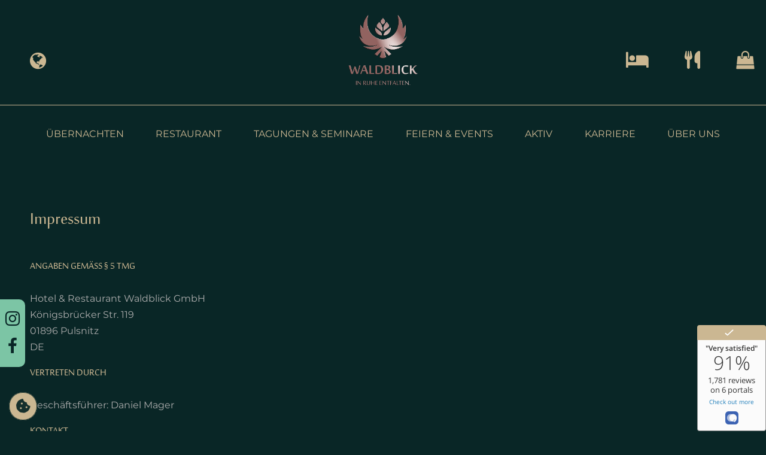

--- FILE ---
content_type: text/html; charset=UTF-8
request_url: https://www.waldblick-pulsnitz.de/impressum.html
body_size: 9479
content:
<!DOCTYPE html>
<html lang="de">
<head>

      <meta charset="UTF-8">
    <title>Impressum</title>
    <base href="https://www.waldblick-pulsnitz.de/">

          <meta name="robots" content="index,follow">
      <meta name="description" content="Impressum -  Waldblick Pulsnitz">
      <meta name="generator" content="Contao Open Source CMS">
    
          <link rel="canonical" href="https://www.waldblick-pulsnitz.de/impressum.html">
    
    <meta name="viewport" content="width=device-width,initial-scale=1.0">
        <link rel="stylesheet" href="assets/css/reset.min.css,layout.min.css,responsive.min.css,form.min.css,mme...-3bb156f0.css">        <script src="assets/js/jquery.min.js,mootools.min.js,mmenu.js,cookiebar.min.js,isotope....-28ea7e23.js"></script><meta name="twitter:card" content="summary_large_image"><meta property="og:locale" content="de_DE"><meta property="og:url" content="https://www.waldblick-pulsnitz.de/impressum.html">
<script async src="https://www.googletagmanager.com/gtag/js?id=GTM-PNCRKSXK"></script>
<script>
  window.dataLayer = window.dataLayer || [];
  function gtag(){dataLayer.push(arguments);}
  gtag('js', new Date());
  gtag('config', 'GTM-PNCRKSXK', {'anonymize_ip': true});
</script>

<link rel="apple-touch-icon" sizes="57x57" href="/files/css/favicon/apple-icon-57x57.png">
<link rel="apple-touch-icon" sizes="60x60" href="/files/css/favicon/apple-icon-60x60.png">
<link rel="apple-touch-icon" sizes="72x72" href="/files/css/favicon/apple-icon-72x72.png">
<link rel="apple-touch-icon" sizes="76x76" href="/files/css/favicon/apple-icon-76x76.png">
<link rel="apple-touch-icon" sizes="114x114" href="/files/css/favicon/apple-icon-114x114.png">
<link rel="apple-touch-icon" sizes="120x120" href="/files/css/favicon/apple-icon-120x120.png">
<link rel="apple-touch-icon" sizes="144x144" href="/files/css/favicon/apple-icon-144x144.png">
<link rel="apple-touch-icon" sizes="152x152" href="/files/css/favicon/apple-icon-152x152.png">
<link rel="apple-touch-icon" sizes="180x180" href="/files/css/favicon/apple-icon-180x180.png">
<link rel="icon" type="image/png" sizes="192x192"  href="/files/css/favicon/android-icon-192x192.png">
<link rel="icon" type="image/png" sizes="32x32" href="/files/css/favicon/favicon-32x32.png">
<link rel="icon" type="image/png" sizes="96x96" href="/files/css/favicon/favicon-96x96.png">
<link rel="icon" type="image/png" sizes="16x16" href="/files/css/favicon/favicon-16x16.png">
<link rel="manifest" href="/files/css/favicon/manifest.json">
<!-- Google Tag Manager -->

<script>(function(w,d,s,l,i){w[l]=w[l]||[];w[l].push({'gtm.start':
new Date().getTime(),event:'gtm.js'});var f=d.getElementsByTagName(s)[0],
j=d.createElement(s),dl=l!='dataLayer'?'&l='+l:'';j.async=true;j.src=
'https://www.googletagmanager.com/gtm.js?id='+i+dl;f.parentNode.insertBefore(j,f);
})(window,document,'script','dataLayer','GTM-PNCRKSXK');</script>
<!-- End Google Tag Manager -->
<meta name="google-site-verification" content="4Hreojuq5BBnMZoHAacfOfiCFYPRTqQkCVL9Y-eiKBE" />
<meta name="msapplication-TileColor" content="#ffffff">
<meta name="msapplication-TileImage" content="/files/css/favicon/ms-icon-144x144.png">
<meta name="theme-color" content="#ffffff">
  
</head>
<body id="top">

      
<div class="custom">
      
<div id="social">
  <div class="inside">
    

<div class="social-icons">
	<ul>
		<li><a target= "_blank" href="https://www.instagram.com/waldblick_pulsnitz/"><span class="fa fa-instagram"></span></a></li>
		<li><a target= "_blank" href="https://de-de.facebook.com/Waldblick.Pulsnitz"><span class="fa fa-facebook"></span></a></li>
	</ul>
</div>  </div>
</div>
  </div>

    <div id="wrapper">

                        <header id="header">
            <div class="inside">
              
<!-- indexer::stop -->
<div class="mod_visitors_fe_invisible mod_visitors block">

        
      <!-- Template for "only counting", no display in Frontend. -->
        <span class="visitor_count invisible"><!-- not counted --></span>
    <script>
    document.addEventListener('DOMContentLoaded', function () {
        var iWidth  = window.innerWidth  || (window.document.documentElement.clientWidth  || window.document.body.clientWidth); 
        var iHeight = window.innerHeight || (window.document.documentElement.clientHeight || window.document.body.clientHeight);
        var sWidth  = screen.width;
        var sHeight = screen.height;
        var visitorurl = 'visitors/scco?vcid=1&scrw='+sWidth+'&scrh='+sHeight+'&scriw='+iWidth+'&scrih='+iHeight+'';
        try {
            fetch( visitorurl, { method: 'GET' , headers: { 'X-Requested-With': 'XMLHttpRequest', } } )
            .catch( error => console.error('error:', error) );
        } catch (r) {
            return;
        }
        
    });
    </script>
    

</div>
<!-- indexer::continue -->

<!-- indexer::stop -->
<nav class="mod_mmenu" id="mobmenu">

  
  
<ul class="level_1 role="menubar">  <span class="triangle-gold"></span><span class="triangle-green"></span>
    
      <li class="submenu sibling first"><a href="uebersicht.html" title="3 Sterne Superior Hotel in Pulsnitz bei Dresden" class="submenu sibling first" role="menuitem" aria-haspopup="true">Übernachten</a>
<ul class="level_2 role="menu">  <span class="triangle-gold"></span><span class="triangle-green"></span>
    
      <li class="first"><a href="uebersicht.html" title="3 Sterne Superior Hotel in Pulsnitz | Unsere Hotelzimmer" class="first" role="menuitem">Übersicht</a></li>
  
    
      <li><a href="https://direct-book.com/properties/DerWaldblickDIRECT" title="Buchung" target="_blank" role="menuitem">Jetzt Buchen</a></li>
  
    
      <li><a href="Wellness-Suite.html" title="Wellness-Suite | 3 Sterne Superior Hotel in Pulsnitz bei Dresden" role="menuitem">Wellness-Suite</a></li>
  
    
      <li><a href="doppelzimmer.html" title="Doppelzimmer | 3 Sterne Superior Hotel in Pulsnitz bei Dresden" role="menuitem">Doppelzimmer</a></li>
  
    
      <li><a href="superior.html" title="Zimmer Superior | 3 Sterne Superior Hotel in Pulsnitz bei Dresden" role="menuitem">Superior</a></li>
  
    
      <li><a href="studio.html" title="Zimmer Studio | 3 Sterne Superior Hotel in Pulsnitz bei Dresden" role="menuitem">Studio</a></li>
  
    
      <li><a href="business.html" title="Business Zimmer | 3 Sterne Superior Hotel in Pulsnitz bei Dresden" role="menuitem">Business-Zimmer</a></li>
  
    
      <li><a href="einzelzimmer.html" title="Einzelzimmer | 3 Sterne Superior Hotel in Pulsnitz bei Dresden" role="menuitem">Einzelzimmer</a></li>
  
    
      <li><a href="twinbettzimmer.html" title="Twinbettzimmer | 3 Sterne Superior Hotel in Pulsnitz bei Dresden" role="menuitem">Twinbettzimmer</a></li>
  
    
      <li><a href="Appartement.html" title="Appartement | 3 Sterne Superior Hotel in Pulsnitz bei Dresden" role="menuitem">Appartement</a></li>
  
    
      <li class="last"><a href="arrangements-2.html" title="3 Sterne Superior Hotel in Pulsnitz bei Dresden | Arrangements" class="last" role="menuitem">Arrangements</a></li>
  
  </ul>
</li>
  
    
      <li class="submenu sibling"><a href="Restaurant.html" title="Tagungshotel und Restaurant Waldblick Pulsnitz bei Dresden" class="submenu sibling" role="menuitem" aria-haspopup="true">Restaurant</a>
<ul class="level_2 role="menu">  <span class="triangle-gold"></span><span class="triangle-green"></span>
    
      <li class="first"><a href="Restaurant.html" title="Tagungshotel und Restaurant Waldblick Pulsnitz bei Dresden" class="first" role="menuitem">Das Restaurant</a></li>
  
    
      <li><a href="Tischreservierung.html" title="Online Tischreservierung für unser Restaurant in Pulsnitz" role="menuitem">Tischreservierung</a></li>
  
    
      <li><a href="leseabend-michael-hillmann.html" title="Wieder auf Kurs – Gesprächs- und Leseabend mit Michael Hillmann im Waldblick" role="menuitem">Leseabend mit Michael Hillmann</a></li>
  
    
      <li><a href="kochsternstunden-2026.html" title="Kochsternstunden - Hotel &amp; Restaurant Waldblick in Pulsnitz ist wieder dabei" role="menuitem">Kochsternstunden</a></li>
  
    
      <li class="last"><a href="Fr%C3%BChst%C3%BCcksgenuss.html" title="Frühstücksgenuss | Restaurant Waldblick Pulsnitz bei Dresden" class="last" role="menuitem">Frühstücksgenuss</a></li>
  
  </ul>
</li>
  
    
      <li class="submenu sibling"><a href="tagungen-seminare.html" title="Tagungshotel und Restaurant Waldblick Pulsnitz bei Dresden" class="submenu sibling" role="menuitem" aria-haspopup="true">Tagungen & Seminare</a>
<ul class="level_2 role="menu">  <span class="triangle-gold"></span><span class="triangle-green"></span>
    
      <li class="first"><a href="tagen-im-gruenen.html" title="Tagen im Grünen | Tagungshotel und Restaurant Waldblick Pulsnitz bei Dresden" class="first" role="menuitem">Tagen im Grünen</a></li>
  
    
      <li><a href="tagungen-seminare/raum-weitblick.html" title="Tagungshotel und Restaurant Waldblick Pulsnitz bei Dresden" role="menuitem">• Weitblick &#40;25 m²&#41;</a></li>
  
    
      <li><a href="tagungen-seminare/raum-ausblick-1.html" title="Tagungshotel und Restaurant Waldblick Pulsnitz bei Dresden" role="menuitem">• Ausblick 1 &#40;70 m²&#41;</a></li>
  
    
      <li><a href="tagungen-seminare/raum-ausblick-2.html" title="Tagungshotel und Restaurant Waldblick Pulsnitz bei Dresden" role="menuitem">• Ausblick 2 &#40;50 m²&#41;</a></li>
  
    
      <li><a href="tagungen-seminare/raeume-ausblick-1-2.html" title="Tagungshotel und Restaurant Waldblick Pulsnitz bei Dresden" role="menuitem">• Ausblick 1+2 &#40;120 m²&#41;</a></li>
  
    
      <li><a href="tagungen-seminare/raum-einblick.html" title="Tagungshotel und Restaurant Waldblick Pulsnitz bei Dresden" role="menuitem">• Einblick &#40;50 m²&#41;</a></li>
  
    
      <li class="last"><a href="tagungen-seminare/tagung-anfragen.html" title="Ihre Tagung anfragen" class="last" role="menuitem">Tagung anfragen</a></li>
  
  </ul>
</li>
  
    
      <li class="submenu sibling"><a href="feiern-waldblick-pulsnitz.html" title="Tagungshotel und Restaurant Waldblick Pulsnitz bei Dresden" class="submenu sibling" role="menuitem" aria-haspopup="true">Feiern & Events</a>
<ul class="level_2 role="menu">  <span class="triangle-gold"></span><span class="triangle-green"></span>
    
      <li class="first"><a href="feiern-waldblick-pulsnitz.html" title="Feiern im Waldblick – Besondere Anlässe stilvoll gestalten" class="first" role="menuitem">Feste & besondere Momente</a></li>
  
    
      <li><a href="feiern-events/hochzeiten.html" title="Hochzeit: Der Tag der Tage in idyllischer Umgebung" role="menuitem">Hochzeiten</a></li>
  
    
      <li class="last"><a href="feiern-events/trauerfeier.html" title="Trauerfeiern: Würdevoller Abschied in stilvollem Ambiente" class="last" role="menuitem">Abschied in Würde</a></li>
  
  </ul>
</li>
  
    
      <li class="submenu sibling"><a href="bowling.html" title="Aktiv" class="submenu sibling" role="menuitem" aria-haspopup="true">Aktiv</a>
<ul class="level_2 role="menu">  <span class="triangle-gold"></span><span class="triangle-green"></span>
    
      <li class="first"><a href="eisstockschiessen.html" title="Eisstockschießen | Tagungshotel und Restaurant Waldblick Pulsnitz bei Dresden" class="first" role="menuitem">Eisstockschießen</a></li>
  
    
      <li><a href="bowling.html" title="Bowlingbahn | Tagungshotel und Restaurant Waldblick Pulsnitz bei Dresden" role="menuitem">Bowling</a></li>
  
    
      <li class="last"><a href="urlaub-freizeit.html" title="Urlaub und Freizeit" class="last" role="menuitem">Urlaub & Freizeit</a></li>
  
  </ul>
</li>
  
    
      <li class="submenu sibling"><a href="jobs.html" title="Karriere" class="submenu sibling" role="menuitem" aria-haspopup="true">Karriere</a>
<ul class="level_2 role="menu">  <span class="triangle-gold"></span><span class="triangle-green"></span>
    
      <li class="first"><a href="jobs.html" title="Jobs" class="first" role="menuitem">Jobs</a></li>
  
    
      <li><a href="restaurantleiter-in.html" title="Restaurantleitung" role="menuitem">Restaurantleitung</a></li>
  
    
      <li><a href="restaurantfachkraft.html" title="Restaurantfachkraft" role="menuitem">Restaurantfachkraft</a></li>
  
    
      <li><a href="koch.html" title="Koch" role="menuitem">Koch</a></li>
  
    
      <li><a href="karriere/mitarbeiter-housekeeping.html" title="Mitarbeiter Housekeeping &#40;m|w|d&#41;" role="menuitem">Mitarbeiter Housekeeping</a></li>
  
    
      <li class="last"><a href="bewerbungsformular.html" title="Bewerbungsformular" class="last" role="menuitem">Bewerbungsformular</a></li>
  
  </ul>
</li>
  
    
      <li class="submenu sibling last"><a href="philosophie.html" title="Das sind wir - der Waldblick in Pulsnitz bei Dresden." class="submenu sibling last" role="menuitem" aria-haspopup="true">Über Uns</a>
<ul class="level_2 role="menu">  <span class="triangle-gold"></span><span class="triangle-green"></span>
    
      <li class="first"><a href="philosophie.html" title="Philosophie" class="first" role="menuitem">Philosophie</a></li>
  
    
      <li class="last"><a href="team.html" title="Team" class="last" role="menuitem">Team</a></li>
  
  </ul>
</li>
  
  </ul>

</nav>
<!-- indexer::continue -->

<div class="mobilmenu"></span><a href="#mobmenu"><span class="fa fa-bars"></a></div>
<div id="google_translate_element" class="topbarleft"><span class="fa fa-globe"></span></div>
<script type="text/javascript">
function googleTranslateElementInit() {
  new google.translate.TranslateElement({pageLanguage: 'de', includedLanguages: 'cs,de,en,fr,nl,pl,ru', layout: google.translate.TranslateElement.InlineLayout.SIMPLE}, 'google_translate_element');
}
</script><script type="text/javascript" src="//translate.google.com/translate_a/element.js?cb=googleTranslateElementInit"></script>
<div class="ce_text logowb block">

        
  
      <p><a href="./"><img style="display: block; margin-left: auto; margin-right: auto;" src="files/icon/logo-kupfer-claim%203D.png" alt="Waldblick - in Ruhe entfalten" width="423" height="413"></a></p>  
  
  

</div>

<div class="header-icons">
	<ul>
		<li><a href="https://direct-book.com/properties/DerWaldblickDIRECT" title="übernachten"><span class="bttxt">Zimmer Buchen</span><span class="fas fa-bed"></span></a></li>
		<li><a href="https://login.atavolo.com/web.php?l=d523773c6b194f37b938d340d5d02232&amp;r=1&amp;hbackgroundcolor=092626&amp;fbackgroundcolor=CBB792&amp;cbordercolor=CBB792&amp;fbordercolor=CBB792&amp;ibordercolor=CBB792&amp;htxtcolor=CBB792" title="online reservieren"><span class="bttxt">Tischreservierung</span><span class="fas fa-utensils"></span></a></li>
		<li class="hi-last"><a href="https://www.waldblick-pulsnitz.de/shop/gutschein.html" title="Gutschein"><span class="bttxt">Onlineshop</span><span class="fa fa-shopping-bag"></span></a></li>
	</ul>
</div>
<!-- indexer::stop -->
<div class="mod_iso_cart block">

        
  


</div>
<!-- indexer::continue -->
  
            </div>
          </header>
              
      
<div class="custom">
      
<div id="navi">
  <div class="inside">
    
<!-- indexer::stop -->
<nav class="mod_navigation block">

  
  <a href="impressum.html#skipNavigation2" class="invisible">Navigation überspringen</a>

  
<ul class="level_1 role="menubar">  <span class="triangle-gold"></span><span class="triangle-green"></span>
    
      <li class="submenu sibling first"><a href="uebersicht.html" title="3 Sterne Superior Hotel in Pulsnitz bei Dresden" class="submenu sibling first" role="menuitem" aria-haspopup="true">Übernachten</a>
<ul class="level_2 role="menu">  <span class="triangle-gold"></span><span class="triangle-green"></span>
    
      <li class="first"><a href="uebersicht.html" title="3 Sterne Superior Hotel in Pulsnitz | Unsere Hotelzimmer" class="first" role="menuitem">Übersicht</a></li>
  
    
      <li><a href="https://direct-book.com/properties/DerWaldblickDIRECT" title="Buchung" target="_blank" role="menuitem">Jetzt Buchen</a></li>
  
    
      <li><a href="Wellness-Suite.html" title="Wellness-Suite | 3 Sterne Superior Hotel in Pulsnitz bei Dresden" role="menuitem">Wellness-Suite</a></li>
  
    
      <li><a href="doppelzimmer.html" title="Doppelzimmer | 3 Sterne Superior Hotel in Pulsnitz bei Dresden" role="menuitem">Doppelzimmer</a></li>
  
    
      <li><a href="superior.html" title="Zimmer Superior | 3 Sterne Superior Hotel in Pulsnitz bei Dresden" role="menuitem">Superior</a></li>
  
    
      <li><a href="studio.html" title="Zimmer Studio | 3 Sterne Superior Hotel in Pulsnitz bei Dresden" role="menuitem">Studio</a></li>
  
    
      <li><a href="business.html" title="Business Zimmer | 3 Sterne Superior Hotel in Pulsnitz bei Dresden" role="menuitem">Business-Zimmer</a></li>
  
    
      <li><a href="einzelzimmer.html" title="Einzelzimmer | 3 Sterne Superior Hotel in Pulsnitz bei Dresden" role="menuitem">Einzelzimmer</a></li>
  
    
      <li><a href="twinbettzimmer.html" title="Twinbettzimmer | 3 Sterne Superior Hotel in Pulsnitz bei Dresden" role="menuitem">Twinbettzimmer</a></li>
  
    
      <li><a href="Appartement.html" title="Appartement | 3 Sterne Superior Hotel in Pulsnitz bei Dresden" role="menuitem">Appartement</a></li>
  
    
      <li class="last"><a href="arrangements-2.html" title="3 Sterne Superior Hotel in Pulsnitz bei Dresden | Arrangements" class="last" role="menuitem">Arrangements</a></li>
  
  </ul>
</li>
  
    
      <li class="submenu sibling"><a href="Restaurant.html" title="Tagungshotel und Restaurant Waldblick Pulsnitz bei Dresden" class="submenu sibling" role="menuitem" aria-haspopup="true">Restaurant</a>
<ul class="level_2 role="menu">  <span class="triangle-gold"></span><span class="triangle-green"></span>
    
      <li class="first"><a href="Restaurant.html" title="Tagungshotel und Restaurant Waldblick Pulsnitz bei Dresden" class="first" role="menuitem">Das Restaurant</a></li>
  
    
      <li><a href="Tischreservierung.html" title="Online Tischreservierung für unser Restaurant in Pulsnitz" role="menuitem">Tischreservierung</a></li>
  
    
      <li><a href="leseabend-michael-hillmann.html" title="Wieder auf Kurs – Gesprächs- und Leseabend mit Michael Hillmann im Waldblick" role="menuitem">Leseabend mit Michael Hillmann</a></li>
  
    
      <li><a href="kochsternstunden-2026.html" title="Kochsternstunden - Hotel &amp; Restaurant Waldblick in Pulsnitz ist wieder dabei" role="menuitem">Kochsternstunden</a></li>
  
    
      <li class="last"><a href="Fr%C3%BChst%C3%BCcksgenuss.html" title="Frühstücksgenuss | Restaurant Waldblick Pulsnitz bei Dresden" class="last" role="menuitem">Frühstücksgenuss</a></li>
  
  </ul>
</li>
  
    
      <li class="submenu sibling"><a href="tagungen-seminare.html" title="Tagungshotel und Restaurant Waldblick Pulsnitz bei Dresden" class="submenu sibling" role="menuitem" aria-haspopup="true">Tagungen & Seminare</a>
<ul class="level_2 role="menu">  <span class="triangle-gold"></span><span class="triangle-green"></span>
    
      <li class="first"><a href="tagen-im-gruenen.html" title="Tagen im Grünen | Tagungshotel und Restaurant Waldblick Pulsnitz bei Dresden" class="first" role="menuitem">Tagen im Grünen</a></li>
  
    
      <li><a href="tagungen-seminare/raum-weitblick.html" title="Tagungshotel und Restaurant Waldblick Pulsnitz bei Dresden" role="menuitem">• Weitblick &#40;25 m²&#41;</a></li>
  
    
      <li><a href="tagungen-seminare/raum-ausblick-1.html" title="Tagungshotel und Restaurant Waldblick Pulsnitz bei Dresden" role="menuitem">• Ausblick 1 &#40;70 m²&#41;</a></li>
  
    
      <li><a href="tagungen-seminare/raum-ausblick-2.html" title="Tagungshotel und Restaurant Waldblick Pulsnitz bei Dresden" role="menuitem">• Ausblick 2 &#40;50 m²&#41;</a></li>
  
    
      <li><a href="tagungen-seminare/raeume-ausblick-1-2.html" title="Tagungshotel und Restaurant Waldblick Pulsnitz bei Dresden" role="menuitem">• Ausblick 1+2 &#40;120 m²&#41;</a></li>
  
    
      <li><a href="tagungen-seminare/raum-einblick.html" title="Tagungshotel und Restaurant Waldblick Pulsnitz bei Dresden" role="menuitem">• Einblick &#40;50 m²&#41;</a></li>
  
    
      <li class="last"><a href="tagungen-seminare/tagung-anfragen.html" title="Ihre Tagung anfragen" class="last" role="menuitem">Tagung anfragen</a></li>
  
  </ul>
</li>
  
    
      <li class="submenu sibling"><a href="feiern-waldblick-pulsnitz.html" title="Tagungshotel und Restaurant Waldblick Pulsnitz bei Dresden" class="submenu sibling" role="menuitem" aria-haspopup="true">Feiern & Events</a>
<ul class="level_2 role="menu">  <span class="triangle-gold"></span><span class="triangle-green"></span>
    
      <li class="first"><a href="feiern-waldblick-pulsnitz.html" title="Feiern im Waldblick – Besondere Anlässe stilvoll gestalten" class="first" role="menuitem">Feste & besondere Momente</a></li>
  
    
      <li><a href="feiern-events/hochzeiten.html" title="Hochzeit: Der Tag der Tage in idyllischer Umgebung" role="menuitem">Hochzeiten</a></li>
  
    
      <li class="last"><a href="feiern-events/trauerfeier.html" title="Trauerfeiern: Würdevoller Abschied in stilvollem Ambiente" class="last" role="menuitem">Abschied in Würde</a></li>
  
  </ul>
</li>
  
    
      <li class="submenu sibling"><a href="bowling.html" title="Aktiv" class="submenu sibling" role="menuitem" aria-haspopup="true">Aktiv</a>
<ul class="level_2 role="menu">  <span class="triangle-gold"></span><span class="triangle-green"></span>
    
      <li class="first"><a href="eisstockschiessen.html" title="Eisstockschießen | Tagungshotel und Restaurant Waldblick Pulsnitz bei Dresden" class="first" role="menuitem">Eisstockschießen</a></li>
  
    
      <li><a href="bowling.html" title="Bowlingbahn | Tagungshotel und Restaurant Waldblick Pulsnitz bei Dresden" role="menuitem">Bowling</a></li>
  
    
      <li class="last"><a href="urlaub-freizeit.html" title="Urlaub und Freizeit" class="last" role="menuitem">Urlaub & Freizeit</a></li>
  
  </ul>
</li>
  
    
      <li class="submenu sibling"><a href="jobs.html" title="Karriere" class="submenu sibling" role="menuitem" aria-haspopup="true">Karriere</a>
<ul class="level_2 role="menu">  <span class="triangle-gold"></span><span class="triangle-green"></span>
    
      <li class="first"><a href="jobs.html" title="Jobs" class="first" role="menuitem">Jobs</a></li>
  
    
      <li><a href="restaurantleiter-in.html" title="Restaurantleitung" role="menuitem">Restaurantleitung</a></li>
  
    
      <li><a href="restaurantfachkraft.html" title="Restaurantfachkraft" role="menuitem">Restaurantfachkraft</a></li>
  
    
      <li><a href="koch.html" title="Koch" role="menuitem">Koch</a></li>
  
    
      <li><a href="karriere/mitarbeiter-housekeeping.html" title="Mitarbeiter Housekeeping &#40;m|w|d&#41;" role="menuitem">Mitarbeiter Housekeeping</a></li>
  
    
      <li class="last"><a href="bewerbungsformular.html" title="Bewerbungsformular" class="last" role="menuitem">Bewerbungsformular</a></li>
  
  </ul>
</li>
  
    
      <li class="submenu sibling last"><a href="philosophie.html" title="Das sind wir - der Waldblick in Pulsnitz bei Dresden." class="submenu sibling last" role="menuitem" aria-haspopup="true">Über Uns</a>
<ul class="level_2 role="menu">  <span class="triangle-gold"></span><span class="triangle-green"></span>
    
      <li class="first"><a href="philosophie.html" title="Philosophie" class="first" role="menuitem">Philosophie</a></li>
  
    
      <li class="last"><a href="team.html" title="Team" class="last" role="menuitem">Team</a></li>
  
  </ul>
</li>
  
  </ul>

  <span id="skipNavigation2" class="invisible"></span>

</nav>
<!-- indexer::continue -->
  </div>
</div>
  </div>

              <div id="container">

                      <main id="main">
              <div class="inside">
                

  <div class="mod_article block" id="article-13">
    
          
<h1 class="ce_headline">
  Impressum</h1>

<div class="ce_text block">

        
  
      <h3>Angaben gemäß § 5 TMG</h3>
<p>Hotel&nbsp;&amp; Restaurant&nbsp;Waldblick GmbH<br>Königsbrücker Str. 119<br>01896 Pulsnitz<br>DE</p>
<h3>Vertreten durch</h3>
<p>Geschäftsführer: Daniel Mager</p>
<h3>Kontakt</h3>
<p>t. 035955.7450<br>f. 035955.44770<br>e. <span style="font-size: 10pt;"><a href="&#109;&#97;&#105;&#108;&#116;&#111;&#58;mail[at]waldblick-pulsnitz.de" class="email">mail[at]waldblick-pulsnitz.de</a></span><br>w. http://www.waldblick-pulsnitz.de/</p>
<h3>Umsatzsteuer-ID:</h3>
<p>Umsatzsteuer-Identifikationsnummer gemäß §27 a Umsatzsteuergesetz: DE325861875</p>
<h3>Verantwortlich für den Inhalt nach § 55 Abs. 2 RStV</h3>
<p>Hotel&nbsp;&amp; Restaurant&nbsp;Waldblick GmbH<br>Königsbrücker Str. 119<br>01896 Pulsnitz<br>DE</p>
<p>Geschäftsführer: Daniel Mager</p>
<h3>Galeriefotos in der Rubrik <a href="feiern-waldblick-pulsnitz.html">Feiern &amp; Hochzeit</a></h3>
<p>Susanne Knebel-Scheffler<br>Leipziger Str. 107<br>01127 Dresden</p>
<p>&nbsp;</p>
<p>&nbsp;</p>
<h3>Galeriefotos in der Rubrik <a href="urlaub-freizeit.html">Urlaub &amp; Freizeit</a></h3>
<p>Fotos Pulsnitz: Fotograf: Evelin Rietschel</p>
<p>Fotos Dresden: Fotograf: Frank Exß</p>
<p>Fotos Bautzen: Fotografen: André Wucht, Foto-Lohse, Jens-Michael Birke, Peter Wilhelm,&nbsp;</p>
<p>Fotos Seifen:&nbsp;Fotograf: Eva Schalling</p>
<p>Fotos Sächsische Dampfschifffahrt:&nbsp;Sächsische Dampfschifffahrt</p>
<p>Fotos Kamenz:&nbsp;© Stadtverwaltung Kamenz</p>
<p>Fotos Oberlausitz: Rainer Große, Richard Klicke (TV Lausitzer Seenland), René Pech (Fotoarchiv TGG Naturpark), Foto Kroemke, Matthias Buchwald, Regina Frenzel, Barockschloss Rammenau</p>
<p>Fotos Spreewald:&nbsp;© www.spreewald.de</p>
<h3>Weitere Informationen</h3>
<p>Datenschutzerklärung gemäß Teledienstdatenschutzgesetz (TDDSG)<br>Wir erheben, verarbeiten und nutzen Ihre Daten nur im Rahmen der gesetzlichen Bestimmungen. Diese Datenschutzerklärung gilt ausschließlich für die Nutzung der von uns angebotenen Webseiten. Sie gilt nicht für die Webseiten anderer Dienstanbieter, auf die wir lediglich durch einen Link verweisen. Bei der Nutzung unserer Webseiten bleiben Sie anonym, solange Sie uns nicht von sich aus freiwillig personenbezogene Daten zur Verfügung stellen. Personenbezogene Daten werden nur dann erhoben, wenn dies für die Nutzung der auf der Webseite angebotenen Leistungen, insbesondere Formularangebote, erforderlich ist. Wir werden die von Ihnen zur Verfügung gestellten Daten streng vertraulich behandeln. Ohne Ihre ausdrückliche Einwilligung geben wir keine persönlichen Daten weiter, es sei denn, dass wir rechtlich dazu verpflichtet sind. Wir weisen jedoch darauf hin, dass es bei der Übermittlung von Daten im Internet immer dazu kommen kann, dass Dritte Ihre Daten zur Kenntnis nehmen oder verfälschen. Im Rahmen der Benachrichtigung unserer Kunden über Produktneuheiten, etc. senden wir Ihnen E-Mails nur zu, sofern Sie uns Ihre E-Mailadresse zur Verfügung stellen.</p>  
  
  

</div>
    
      </div>


<!-- indexer::stop -->
<div class="mod_cookiebarOpener block">

        
  
<a href="javascript:;" title="" onclick="cookiebar.show(1);" rel="noreferrer noopener">Privatsphäre-Einstellungen ändern</a>


</div>
<!-- indexer::continue -->
              </div>
                          </main>
          
                                
                                
        </div>
      
      
                        <footer id="footer">
            <div class="inside">
              
<div class="rs-columns ce_rs_columns_start">

	<div class="ce_rs_column_start  rs-column -large-col-4-1 -large-first -large-first-row -medium-col-2-1 -medium-first -medium-first-row -small-col-1-1 -small-first -small-last -small-first-row">

			<h3>Kontakt</h3>
	
<div class="ce_text block">

        
  
      <p><span style="font-size: 10pt;"><span style="white-space: nowrap;">Hotel &amp; Restaurant </span>Waldblick GmbH</span><br><span style="font-size: 10pt;">Königsbrücker Str. 119</span><br><span style="font-size: 10pt;">01896 Pulsnitz</span></p>
<p><span style="font-size: 10pt;">t. &nbsp; +49 35955.7450</span></p>
<p><span style="font-size: 10pt;">e. &nbsp;<a href="&#109;&#97;&#105;&#108;&#116;&#111;&#58;mail[at]waldblick-pulsnitz.de" class="email">mail[at]waldblick-pulsnitz.de</a> </span></p>  
  
  

</div>
</div>
<div class="ce_rs_column_start  rs-column -large-col-4-1 -large-first-row -medium-col-2-1 -medium-last -medium-first-row -small-col-1-1 -small-first -small-last">

			<h3>Öffnungszeiten</h3>
	
<div class="ce_text block">

        
  
      <p><span style="font-size: 10pt;">montags–samstags <strong>08.00 Uhr–22.00 Uhr</strong></span></p>
<p>(<span style="font-size: 8pt;">Küchenschluss: 21:00 Uhr)</span></p>
<p>&nbsp;</p>
<p><span style="font-size: 10pt;">sonntags <strong>08.00 Uhr–21.00 Uhr</strong></span></p>
<p>(<span style="font-size: 8pt;">Küchenschluss: 20:00 Uhr)</span></p>  
  
  

</div>
</div>
<div class="ce_rs_column_start  rs-column -large-col-4-1 -large-first-row -medium-col-2-1 -medium-first -small-col-1-1 -small-first -small-last">

			<h3>Kochsternstunden</h3>
	
<div class="ce_text block">

        
  
      <p><span style="font-size: 10pt;">Kochsternstundenmenü sonntags ab 11:00 Uhr – freitags bis 15:00 Uhr <span style="font-size: 8pt;">(oder nach vorheriger Absprache)</span></span></p>
<p><span style="font-size: 10pt;">Kochsternstunden-Arrangement Doppelzimmer: montags–sonntags</span></p>
<p><span style="font-size: 10pt;">Kochsternstunden-Arrangement Wellness-Suite: sonntags–freitags</span></p>  
  
  

</div>
</div>
<div class="ce_rs_column_start  rs-column -large-col-4-1 -large-last -large-first-row -medium-col-2-1 -medium-last -small-col-1-1 -small-first -small-last">

	
<!-- indexer::stop -->
<nav class="mod_customnav footer-nav block">

  
  <a href="impressum.html#skipNavigation8" class="invisible">Navigation überspringen</a>

  
<ul class="level_1 role="menubar">  <span class="triangle-gold"></span><span class="triangle-green"></span>
    
      <li class="anfahrt first"><a href="kontakt-anfahrt.html" title="Kontakt &amp; Anfahrt" class="anfahrt first" role="menuitem">Kontakt & Anfahrt</a></li>
  
    
      <li class="active"><a href="impressum.html" title="Impressum" class="active" role="menuitem">Impressum</a></li>
  
    
      <li><a href="datenschutz.html" title="Datenschutz" role="menuitem">Datenschutz</a></li>
  
    
      <li><a href="versandkosten-und-agb.html" title="Versandkosten &amp; AGB" role="menuitem">Versandkosten & AGB</a></li>
  
    
      <li class="last"><a href="Restaurant.html" title="Tagungshotel und Restaurant Waldblick Pulsnitz bei Dresden" class="last" role="menuitem">Das Restaurant</a></li>
  
  </ul>

  <span id="skipNavigation8" class="invisible"></span>

</nav>
<!-- indexer::continue -->
</div>
<div class="ce_rs_column_start  rs-column -large-col-4-1 -large-first -medium-col-2-1 -medium-first -small-col-1-1 -small-first -small-last">

	
<div class="ce_text block">

        
  
      <div id="holidaycheck-widget-hotel-1-261458-de_DE-s-w-1-2---0">
<div id="holidaycheck_widget_placeholder-261458" style="width: 120px; padding: 5px; background: #0058a2;"><a href="https://www.holidaycheck.de/hi/landhotel-waldblick/20cc0f77-ad4e-347a-9685-698af1f449a3"><img src="https://www.holidaycheck.de/widgets/logo_xlarge.png" alt="Hotels mit Hotelbewertungen bei HolidayCheck" border="0"></a></div>
</div>  
  
  

</div>
</div>
</div>
  
            </div>
          </footer>
              
    </div>

      
  
<script src="assets/jquery-ui/js/jquery-ui.min.js?v=1.13.2"></script>
<script>
  jQuery(function($) {
    $(document).accordion({
      // Put custom options here
      heightStyle: 'content',
      header: '.toggler',
      collapsible: true,
      active:false,
      create: function(event, ui) {
        ui.header.addClass('active');
        $('.toggler').attr('tabindex', 0);
      },
      activate: function(event, ui) {
        ui.newHeader.addClass('active');
        ui.oldHeader.removeClass('active');
        $('.toggler').attr('tabindex', 0);
      }
    });
  });
</script>

<script src="assets/colorbox/js/colorbox.min.js?v=1.6.4.2"></script>
<script>
  jQuery(function($) {
    $('a[data-lightbox]').map(function() {
      $(this).colorbox({
        // Put custom options here
        loop: false,
        rel: $(this).attr('data-lightbox'),
        maxWidth: '95%',
        maxHeight: '95%'
      });
    });
  });
</script>

<script src="assets/mediabox/js/mediabox.min.js?v=1.5.4.3"></script>
<script>
  window.addEvent('domready', function() {
    var $ = document.id;
    $$('a[data-lightbox]').mediabox({
      // Put custom options here
      clickBlock: false
    }, function(el) {
      return [el.href, el.title, el.getAttribute('data-lightbox')];
    }, function(el) {
      var data = this.getAttribute('data-lightbox').split(' ');
      return (this == el) || (data[0] && el.getAttribute('data-lightbox').match(data[0]));
    });
    $('mbMedia').addEvent('swipe', function(e) {
      (e.direction == 'left') ? $('mbNextLink').fireEvent('click') : $('mbPrevLink').fireEvent('click');
    });
  });
</script>

<script src="assets/swipe/js/swipe.min.js?v=2.2.2"></script>
<script>
  (function() {
    var e = document.querySelectorAll('.content-slider, .slider-control'), c, i;
    for (i=0; i<e.length; i+=2) {
      c = e[i].getAttribute('data-config').split(',');
      new Swipe(e[i], {
        // Put custom options here
        'auto': parseInt(c[0]),
        'speed': parseInt(c[1]),
        'startSlide': parseInt(c[2]),
        'continuous': parseInt(c[3]),
        'menu': e[i+1]
      });
    }
  })();
</script>

<script>
  (function() {
    var p = document.querySelector('p.error') || document.querySelector('p.confirm');
    if (p) {
      p.scrollIntoView();
    }
  })();
</script>

<script>
  (function() {
    if (navigator.cookieEnabled) return;
    var e = document.querySelectorAll('input[name="REQUEST_TOKEN"]'), t, c, i;
    for (i=0; i<e.length; i++) {
      c = e[i].parentNode;
      if ('formbody' !== c.className) return;
      t = document.createElement('p');
      t.className = 'error nocookie';
      t.innerHTML = 'Sie werden dieses Formular nicht absenden können, da Sie Cookies in Ihrem Browser deaktiviert haben.';
      c.insertBefore(t, c.firstChild);
    }
  })();
</script>
<script>
    document.addEventListener(
        "DOMContentLoaded", function () {
            const menu = document.querySelector('#mobmenu');
            if (null !== menu && 0 === menu.querySelectorAll('li.active').length) {
                const trails = menu.querySelectorAll('li.trail');
                if (0 < trails.length) {
                    trails.item(trails.length - 1).classList.add('active');
                }
            }
            new Mmenu('#mobmenu', {"navbar":{"title":"Men\u00fc"},"offCanvas":{"position":"left-front"},"theme":"light"}, {"classNames":{"selected":"active"},"offCanvas":{"page":{"selector":"#wrapper"}}});
        }
    );
</script>

<script src='https://js-sdk.dirs21.de/e4b7dace-a7ac-490b-a584-acd538436ec1' type='text/javascript' async></script>
<script src="//widget.customer-alliance.com/reviews/js/standard/VzTY20328RhT.js" async=""></script>
<script src="https://www.holidaycheck.de/widgets?step=code&type=code&options=hotel-1-261458-de_DE-s-w-1-2---0" type="text/javascript"></script>
<script type="text/javascript">
/*
window.addEvent('domready', function() {
var u = location.pathname;
if (u == '/' || u == '/index.html') {
       Mediabox.open('#mb_popup', '', '70% auto');
  }
 });
 */
</script>
  <script type="application/ld+json">
{
    "@context": "https:\/\/schema.org",
    "@graph": [
        {
            "@type": "WebPage"
        }
    ]
}
</script>
<script type="application/ld+json">
{
    "@context": "https:\/\/schema.contao.org",
    "@graph": [
        {
            "@type": "Page",
            "fePreview": false,
            "groups": [],
            "noSearch": false,
            "pageId": 12,
            "protected": false,
            "title": "Impressum"
        }
    ]
}
</script><!-- indexer::stop -->
<div  class="contao-cookiebar cc-wrap cookiebar_default_deny cc-middle cc-blocked" role="complementary" aria-describedby="cookiebar-desc" data-nosnippet>
    <div class="cc-inner" aria-live="assertive" role="alert">
        <div id="cookiebar-desc" class="cc-head">
                            <p>Wir nutzen Cookies</p>                    </div>

        <div class="cc-groups">
                                                <div class="cc-group">
                                                    <input type="checkbox" name="group[]" id="g2" value="2" data-toggle-cookies>
                                                <label for="g2" class="group">Optionale Cookies</label>
                        <button class="cc-detail-btn cc-focus" data-toggle-group aria-expanded="false" aria-controls="cg2">
                            <span>Details einblenden<span class="cc-invisible"> für Optionale Cookies</span></span>
                            <span>Details ausblenden<span class="cc-invisible"> für Optionale Cookies</span></span>
                        </button>
                        <div id="cg2" class="cc-cookies toggle-group">
                            <p>Wählen Sie welche Cookies gespeichert werden sollen.</p>                                                            <div class="cc-cookie">
                                    <input type="checkbox" name="cookie[]" id="c7" value="7">
                                    <label for="c7" class="cookie">Google Analytics</label>
                                                                                                                                            </div>
                                                            <div class="cc-cookie">
                                    <input type="checkbox" name="cookie[]" id="c6" value="6">
                                    <label for="c6" class="cookie">Facebook Pixel</label>
                                                                                                                                            </div>
                                                            <div class="cc-cookie">
                                    <input type="checkbox" name="cookie[]" id="c4" value="4">
                                    <label for="c4" class="cookie">Google Maps</label>
                                                                                                                <div class="cc-cookie-info">
                                                                                                                                        <div><span>Speicherdauer:</span> 30</div>
                                                                                                                                </div>
                                                                                                        </div>
                                                    </div>
                    </div>
                                    <div class="cc-group">
                                                    <input type="checkbox" name="group[]" id="g1" value="1" data-toggle-cookies disabled checked>
                                                <label for="g1" class="group">Essenziell</label>
                        <button class="cc-detail-btn cc-focus" data-toggle-group aria-expanded="false" aria-controls="cg1">
                            <span>Details einblenden<span class="cc-invisible"> für Essenziell</span></span>
                            <span>Details ausblenden<span class="cc-invisible"> für Essenziell</span></span>
                        </button>
                        <div id="cg1" class="cc-cookies toggle-group">
                                                                                        <div class="cc-cookie">
                                    <input type="checkbox" name="cookie[]" id="c2" value="2" disabled checked>
                                    <label for="c2" class="cookie">Contao HTTPS CSRF Token</label>
                                    <p>Schützt vor Cross-Site-Request-Forgery Angriffen.</p>                                                                            <div class="cc-cookie-info">
                                                                                                                                        <div><span>Speicherdauer:</span> Dieses Cookie bleibt nur für die aktuelle Browsersitzung bestehen.</div>
                                                                                                                                </div>
                                                                                                        </div>
                                                            <div class="cc-cookie">
                                    <input type="checkbox" name="cookie[]" id="c3" value="3" disabled checked>
                                    <label for="c3" class="cookie">PHP SESSION ID</label>
                                    <p>Speichert die aktuelle PHP-Session.</p>                                                                            <div class="cc-cookie-info">
                                                                                                                                        <div><span>Speicherdauer:</span> Dieses Cookie bleibt nur für die aktuelle Browsersitzung bestehen.</div>
                                                                                                                                </div>
                                                                                                        </div>
                                                    </div>
                    </div>
                                    </div>

        <div class="cc-footer grayscale">
                                <button class="cc-btn cc-focus save" data-save>Auswahl speichern</button>
                <button class="cc-btn cc-focus success" data-accept-all>Alle akzeptieren</button>
                <button class="cc-btn cc-focus deny" data-deny-all>Alle ablehnen</button>
        </div>

        <div class="cc-info">
                            <p>Wir nutzen Cookies zu unterschiedlichen Zwecken, unter anderem zur Analyse und für personalisierte Marketing-Mitteilungen. Durch die weitere Nutzung unseres Diensts stimmst du der Nutzung von Cookies gemäß unserer Cookie-Richtlinie (<a href="datenschutz.html#hinweis-cookies">Link</a>) zu.</p>                                    <a class="cc-focus" href="https://www.waldblick-pulsnitz.de/impressum.html">Impressum</a>
                                    <a class="cc-focus" href="https://www.waldblick-pulsnitz.de/datenschutz.html">Datenschutz</a>
                                    </div>
    </div>
</div>
<!-- indexer::continue -->
<script>var cookiebar = new ContaoCookiebar({configId:1,pageId:1,hideOnInit:0,blocking:1,focusTrap:1,version:4,lifetime:63072000,consentLog:0,token:'ccb_contao_token',doNotTrack:0,currentPageId:12,excludedPageIds:null,cookies:{"7":{"id":7,"type":"googleAnalytics","checked":false,"token":["_ga","_gat_gtag_GTM_PNCRKSXK","_gid"],"resources":[{"src":"https:\/\/www.googletagmanager.com\/gtag\/js?id=GTM-PNCRKSXK","flags":["async"],"mode":1}],"priority":0,"scripts":[{"script":"window.dataLayer=window.dataLayer||[];function gtag(){dataLayer.push(arguments)} gtag('js',new Date());gtag('config','GTM-PNCRKSXK')","position":3,"mode":1},{"script":"try{ let keys = []; Object.keys(window.google_tag_manager).forEach((key) => { if(key.indexOf('G-') === 0 || key.indexOf('GTM-') === 0){ window['ga-disable-' + key] = true; } }); }catch (e) {}","position":3,"mode":2}]},"6":{"id":6,"type":"facebookPixel","checked":false,"token":["FacebookPixel"],"resources":[],"priority":0,"scripts":[{"script":"!function(f,b,e,v,n,t,s){if(f.fbq)return;n=f.fbq=function(){n.callMethod?n.callMethod.apply(n,arguments):n.queue.push(arguments)};if(!f._fbq)f._fbq=n;n.push=n;n.loaded=!0;n.version='2.0';n.queue=[];t=b.createElement(e);t.async=!0;t.src=v;s=b.getElementsByTagName(e)[0];s.parentNode.insertBefore(t,s)}(window, document,'script','https:\/\/connect.facebook.net\/en_US\/fbevents.js');fbq('init', '344733802761769');fbq('track', 'PageView');","position":3,"mode":1}]},"4":{"id":4,"type":"iframe","checked":false,"token":null,"resources":[],"priority":0,"scripts":[],"iframeType":"googlemaps"}},configs:[],texts:{acceptAndDisplay:'Akzeptieren und anzeigen'}});</script></body>
</html>

--- FILE ---
content_type: text/html; charset=utf-8
request_url: https://js-sdk.dirs21.de/e4b7dace-a7ac-490b-a584-acd538436ec1
body_size: -105
content:
oid is null